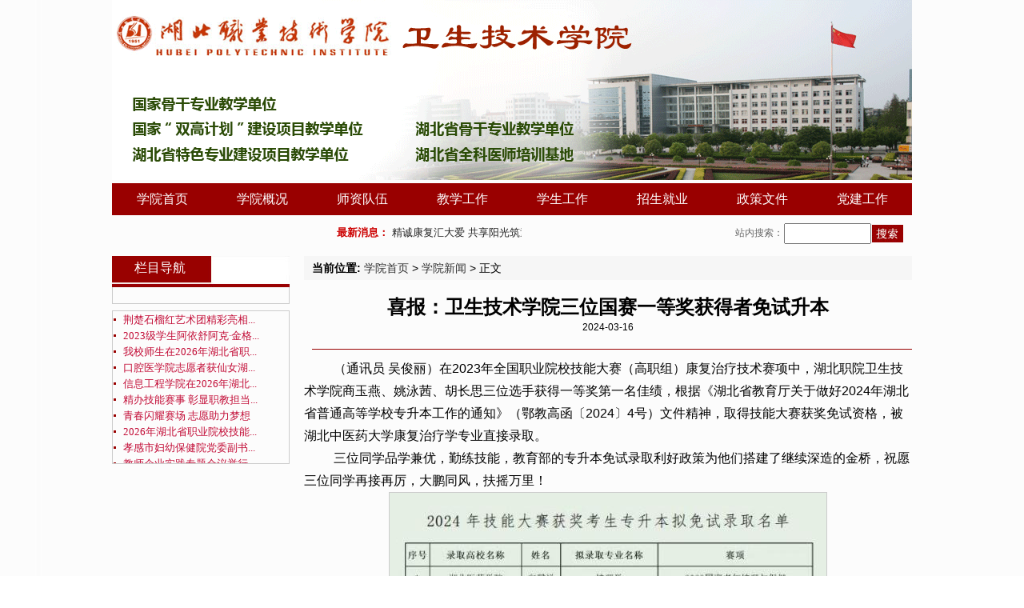

--- FILE ---
content_type: text/html
request_url: https://yxfy.hbvtc.edu.cn/info/1039/2323.htm
body_size: 6417
content:
<!DOCTYPE html PUBLIC "-//W3C//DTD XHTML 1.0 Transitional//EN" "http://www.w3.org/TR/xhtml1/DTD/xhtml1-transitional.dtd">
<html><head><title>喜报：卫生技术学院三位国赛一等奖获得者免试升本-湖北职业技术学院-卫生技术学院</title><META Name="keywords" Content="湖北职业技术学院-卫生技术学院,学院新闻,喜报,卫生,技术学院,技术,学院,三位,国赛,一等奖,一等,等奖,获得者,获得,免试,升本" />
<META Name="description" Content="（通讯员 吴俊丽）在2023年全国职业院校技能大赛（高职组）康复治疗技术赛项中，湖北职院卫生技术学院商玉燕、姚泳茜、胡长思三位选手获得一等奖第一名佳绩，根据《湖北省教育厅关于做好2024年湖北省普通高等学校专升本工作的通知》（鄂教高函〔2024〕4号）文件精神，取得技能大赛获奖免试资格，被湖北中医药大学康复治疗学专业直接录取。三位同学品学兼优，勤练技能，教育部的专升本免试录取利好政策为他们搭建了继续深造的金..." />





<meta content="text/html; charset=UTF-8" http-equiv="Content-Type">
<meta name="description" content="各相关教学单位： 根据《省教育厅关于开展2016年湖北省高等学校普通专升本工作的通知》（鄂教高函［2016］14号）精神，结合我校实际情况，现就我校2016年普通专升本报名工作的有关"><link rel="stylesheet" type="text/css" href="../../dfiles/11238/webgl/templets/dp2014/css/style.css"><link rel="stylesheet" type="text/css" href="../../dfiles/11238/webgl/templets/dp2014/css/sliderplay3.min.css"><script src="../../dfiles/11238/webgl/templets/dp2014/css/jquery.min.js" type="text/javascript"></script><script type="text/javascript" src="../../dfiles/11238/webgl/templets/dp2014/css/jquery-slider2.min.js"></script>

<!--Announced by Visual SiteBuilder 9-->
<link rel="stylesheet" type="text/css" href="../../_sitegray/_sitegray_d.css" />
<script language="javascript" src="../../_sitegray/_sitegray.js"></script>
<!-- CustomerNO:7765626265723230747f4655505a5742000100054656 -->
<link rel="stylesheet" type="text/css" href="../../nr1.vsb.css" />
<script type="text/javascript" src="/system/resource/js/counter.js"></script>
<script type="text/javascript">_jsq_(1039,'/nr1.jsp',2323,1661687492)</script>
</head>
<body style="zoom: 1"><!-- 头部 -->
<center>
<div class="header">
<!-- 网站logo图片地址请在本组件"内容配置-网站logo"处填写 -->
<a href="../../index.htm" title="卫生技术学院"><img src="../../dfiles/11238/webgl/templets/dp2014/images/header_bg.jpg" width="1000" height="225" border="0" alt="卫生技术学院" title="卫生技术学院"></a></div><!-- 头部 End --><!-- 导航 --><!-- 导航 End --><script type="text/javascript" language="javascript">
    function setTime() {
        var currentTime = new Date().toLocaleString();
        document.getElementById("jobroon_time").innerHTML=currentTime;
    }
    setInterval(setTime,1000);
</script>
<table width="1022" align="center" border="0">
<tbody>
<tr>
<td align="center"><table>
    <tr>
        <td>
            <div class="nav_menustyle_1_1">
                <ul>
                    <li><a href="../../index.htm">学院首页<!--[if gte IE 7]><!--></a><!--<![endif]-->  
                    <!--[if lte IE 6]></a><![endif]-->
                    </li>
                    <li><a href="../../xygk.htm">学院概况<!--[if gte IE 7]><!--></a><!--<![endif]-->  
                    <!--[if lte IE 6]><table><tr><td><![endif]-->
                    <ul>
                        <li><a href="../../xygk/xyjj.htm">学院简介<!--[if gte IE 7]><!--></a><!--<![endif]--> 
                        <!--[if lte IE 6]></a><![endif]-->
                        </li>
                        <li><a href="../../xygk/xrld.htm">现任领导<!--[if gte IE 7]><!--></a><!--<![endif]--> 
                        <!--[if lte IE 6]></a><![endif]-->
                        </li>
                        <li><a href="../../xygk/jgsz.htm">机构设置<!--[if gte IE 7]><!--></a><!--<![endif]--> 
                        <!--[if lte IE 6]></a><![endif]-->
                        </li>
                        <li><a href="../../xygk/bgdh.htm">办公电话<!--[if gte IE 7]><!--></a><!--<![endif]--> 
                        <!--[if lte IE 6]></a><![endif]-->
                        </li>
                    </ul>
                    <!--[if lte IE 6]></td></tr></table></a><![endif]-->
                    </li>
                    <li><a href="../../szdw.htm">师资队伍<!--[if gte IE 7]><!--></a><!--<![endif]-->  
                    <!--[if lte IE 6]><table><tr><td><![endif]-->
                    <ul>
                        <li><a href="../../szdw/szgk.htm">师资概况<!--[if gte IE 7]><!--></a><!--<![endif]--> 
                        <!--[if lte IE 6]></a><![endif]-->
                        </li>
                        <li><a href="../../szdw/kzjs.htm">客座教授<!--[if gte IE 7]><!--></a><!--<![endif]--> 
                        <!--[if lte IE 6]></a><![endif]-->
                        </li>
                        <li><a href="../../szdw/ctms.htm">楚天名师<!--[if gte IE 7]><!--></a><!--<![endif]--> 
                        <!--[if lte IE 6]></a><![endif]-->
                        </li>
                        <li><a href="../../szdw/jsfc.htm">教师风采<!--[if gte IE 7]><!--></a><!--<![endif]--> 
                        <!--[if lte IE 6]></a><![endif]-->
                        </li>
                    </ul>
                    <!--[if lte IE 6]></td></tr></table></a><![endif]-->
                    </li>
                    <li><a href="../../jxgz.htm">教学工作<!--[if gte IE 7]><!--></a><!--<![endif]-->  
                    <!--[if lte IE 6]><table><tr><td><![endif]-->
                    <ul>
                        <li><a href="../../jxgz/glzd.htm">管理制度<!--[if gte IE 7]><!--></a><!--<![endif]--> 
                        <!--[if lte IE 6]></a><![endif]-->
                        </li>
                        <li><a href="../../jxgz/zyjs.htm">专业建设<!--[if gte IE 7]><!--></a><!--<![endif]--> 
                        <!--[if lte IE 6]></a><![endif]-->
                        </li>
                        <li><a href="../../jxgz/jxyj.htm">教学研究<!--[if gte IE 7]><!--></a><!--<![endif]--> 
                        <!--[if lte IE 6]></a><![endif]-->
                        </li>
                        <li><a href="../../jxgz/jxdt.htm">教学动态<!--[if gte IE 7]><!--></a><!--<![endif]--> 
                        <!--[if lte IE 6]></a><![endif]-->
                        </li>
                    </ul>
                    <!--[if lte IE 6]></td></tr></table></a><![endif]-->
                    </li>
                    <li><a href="../../xsgz.htm">学生工作<!--[if gte IE 7]><!--></a><!--<![endif]-->  
                    <!--[if lte IE 6]><table><tr><td><![endif]-->
                    <ul>
                        <li><a href="../../xsgz/xgzd.htm">学管制度<!--[if gte IE 7]><!--></a><!--<![endif]--> 
                        <!--[if lte IE 6]></a><![endif]-->
                        </li>
                        <li><a href="../../xsgz/xgdt.htm">学工动态<!--[if gte IE 7]><!--></a><!--<![endif]--> 
                        <!--[if lte IE 6]></a><![endif]-->
                        </li>
                        <li><a href="../../xsgz/yxxs.htm">优秀学生<!--[if gte IE 7]><!--></a><!--<![endif]--> 
                        <!--[if lte IE 6]></a><![endif]-->
                        </li>
                        <li><a href="../../xsgz/xsst.htm">学生社团<!--[if gte IE 7]><!--></a><!--<![endif]--> 
                        <!--[if lte IE 6]></a><![endif]-->
                        </li>
                        <li><a href="../../xsgz/xszz.htm">学生资助<!--[if gte IE 7]><!--></a><!--<![endif]--> 
                        <!--[if lte IE 6]></a><![endif]-->
                        </li>
                        <li><a href="../../xsgz/xlyz.htm">心灵驿站<!--[if gte IE 7]><!--></a><!--<![endif]--> 
                        <!--[if lte IE 6]></a><![endif]-->
                        </li>
                    </ul>
                    <!--[if lte IE 6]></td></tr></table></a><![endif]-->
                    </li>
                    <li><a href="../../zsjy.htm">招生就业<!--[if gte IE 7]><!--></a><!--<![endif]-->  
                    <!--[if lte IE 6]><table><tr><td><![endif]-->
                    <ul>
                        <li><a href="../../zsjy/ptjy.htm">普通教育<!--[if gte IE 7]><!--></a><!--<![endif]--> 
                        <!--[if lte IE 6]></a><![endif]-->
                        </li>
                        <li><a href="../../zsjy/jxjy.htm">继续教育<!--[if gte IE 7]><!--></a><!--<![endif]--> 
                        <!--[if lte IE 6]></a><![endif]-->
                        </li>
                        <li><a href="../../zsjy/shpx.htm">社会培训<!--[if gte IE 7]><!--></a><!--<![endif]--> 
                        <!--[if lte IE 6]></a><![endif]-->
                        </li>
                        <li><a href="../../zsjy/jyzd.htm">就业指导<!--[if gte IE 7]><!--></a><!--<![endif]--> 
                        <!--[if lte IE 6]></a><![endif]-->
                        </li>
                        <li><a href="../../zsjy/jyxx.htm">就业信息<!--[if gte IE 7]><!--></a><!--<![endif]--> 
                        <!--[if lte IE 6]></a><![endif]-->
                        </li>
                    </ul>
                    <!--[if lte IE 6]></td></tr></table></a><![endif]-->
                    </li>
                    <li><a href="../../zcwj.htm">政策文件<!--[if gte IE 7]><!--></a><!--<![endif]-->  
                    <!--[if lte IE 6]></a><![endif]-->
                    </li>
                    <li><a href="../../djgz.htm">党建工作<!--[if gte IE 7]><!--></a><!--<![endif]-->  
                    <!--[if lte IE 6]><table><tr><td><![endif]-->
                    <ul>
                        <li><a href="../../djgz/jczz.htm">基层组织<!--[if gte IE 7]><!--></a><!--<![endif]--> 
                        <!--[if lte IE 6]></a><![endif]-->
                        </li>
                        <li><a href="../../djgz/jcdj.htm">基层党建<!--[if gte IE 7]><!--></a><!--<![endif]--> 
                        <!--[if lte IE 6]></a><![endif]-->
                        </li>
                        <li><a href="../../djgz/dyfc.htm">党员风采<!--[if gte IE 7]><!--></a><!--<![endif]--> 
                        <!--[if lte IE 6]></a><![endif]-->
                        </li>
                    </ul>
                    <!--[if lte IE 6]></td></tr></table></a><![endif]-->
                    </li>
                </ul>
            </div>
        </td>
    </tr>
</table></td></tr></tbody></table></center>
<div class="x_dh w1000">
<table cellspacing="0" cellpadding="0" width="980" border="0" style="margin: 0px 10px">
<tbody>
<tr>
<td height="39" width="475">
<table><tr><td>
            

            <marquee direction="left" width="500" height="20" scrollamount="5" scrolldelay="0" onMouseOver="this.stop()" onMouseOut="this.start()">
                <span class="mtitlestyle189666">最新消息：</span>
                <span class="leaderfont189666">
                
                </span>
                            
                            <a href="2962.htm" target="_blank" style="TEXT-DECORATION: none"><span class="titlestyle189666">
                                精诚康复汇大爱 共享阳光筑童梦——卫生技术学院举办党建联建助残活动</span></a> 
                                <span>
                                    
                                    </span>&nbsp;&nbsp;
                                <span class="timestyle189666">2025-05-22</span>
                                &nbsp;&nbsp;&nbsp;&nbsp;<span class="leaderfont189666">
                
                </span>
                            
                            <a href="2958.htm" target="_blank" style="TEXT-DECORATION: none"><span class="titlestyle189666">
                                卫生技术学院开展2025年上半年“形势与政策”教育教学活动</span></a> 
                                <span>
                                    
                                    </span>&nbsp;&nbsp;
                                <span class="timestyle189666">2025-05-22</span>
                                &nbsp;&nbsp;&nbsp;&nbsp;<span class="leaderfont189666">
                
                </span>
                            
                            <a href="../1038/2956.htm" target="_blank" style="TEXT-DECORATION: none"><span class="titlestyle189666">
                                湖北职业技术学院2025年第13批职业技能等级认定成绩公示</span></a> 
                                <span>
                                    
                                    </span>&nbsp;&nbsp;
                                <span class="timestyle189666">2025-05-21</span>
                                </marquee>
</table></td>
<td align="center"></td>
<td align="right">





<form action="../../ss.jsp?wbtreeid=1039" method="post" name="a189646a" onsubmit="return subsearchdataa189646a()" style="display: inline;">
  <input type="hidden" name="Find" value="find"><input type="hidden" name="entrymode" value="1"><input type="hidden" id="INTEXT2" name="INTEXT2" value=""><input type="hidden" name="news_search_code">
 <table border="0" cellspacing="1" cellpadding="0">
      <tr>
           <td Valign="middle" nowrap="nowrap" height="22">
                 <span style="font-size:9pt;">站内搜索：</span>
                  <input type="hidden" name="condition" value="0">   </td><td>
                <span id="intextspana189646a"></span>
                <iframe id="intextframea189646a" src="about:blank" scrolling="no" frameborder="0" style="position:absolute;top:0px;left:0px;display:none;"></iframe>
                <input size="12" name="INTEXT" style="height:22px">
           </td>
           <td align="absmiddle" nowrap="nowrap" height="1">
                    <input type="image" src="../../dfiles/11238/webgl/templets/dp2014/images/sousuo_bg.jpg" align="absmiddle" valign="bottom" style="cursor: hand">

           </td>
      </tr>
 </table>
</form>
<script>
String.prototype.trim= function()       
{              
    var t = this.replace(/(^\s*)|(\s*$)/g, "");     
    return t.replace(/(^　*)|(　*$)/g, "");     
}  
function subsearchdataa189646a()
{ 
    if(document.a189646a.INTEXT.value.trim()=="")
    {
        alert("请输入查询关键字！");
        return false;
    }
    if(checkDataa189646a(document.a189646a))
    {
       return true;  
    }
    return false;
}       
</script>

    <script language="JavaScript" src="../../_dwr/engine.js"></script>
    <script language="JavaScript" src="../../_dwr/util.js"></script>
    <script language="JavaScript" src="../../_dwr/interface/NewsSearchDWR.js"></script>
    <script language="JavaScript" src="/system/resource/js/vsb_news_search.js"></script>
    <script language="JavaScript" src="/system/resource/js/vsb_news_search_entry.js"></script>  
    <script language="JavaScript" src="/system/resource/js/language.js"></script>
    <script language="JavaScript" src="/system/resource/js/base64.js"></script>
    <script language="JavaScript" src="/system/resource/js/formfunc.js"></script>    
    
    <script>    
    news_searcha189646a = new vsb_news_search();
    news_searcha189646a.isShowCode=false;
    news_searcha189646a.tooltipid = 'tooltipa189646a';
    news_searcha189646a.apptag = 'intextspana189646a';
    news_searcha189646a.frametag = 'intextframea189646a';
    news_search_entrya189646a = new vsb_news_search_entry();
    news_search_entrya189646a.formname = "a189646a";
    news_search_entrya189646a.news_search_obj = news_searcha189646a; 
    news_search_entrya189646a.querytxtsize = 155
    news_search_entrya189646a.yzmts ="您的查询过于频繁，请输入验证码后继续查询";
    news_search_entrya189646a.qdstyle ="";
    news_search_entrya189646a.qdname = "确定";
    news_search_entrya189646a.qxstyle = "";
    news_search_entrya189646a.qxname = "取消";
    news_search_entrya189646a.showstr='请输入查询验证码！';    
    function checkDataa189646a(formname)
    {    
        return news_search_entrya189646a.checkdata(formname)   
    }
    </script>
<script language="javascript" src="/system/resource/js/base64.js"></script> 
</td></tr></tbody></table></div>
<div class="b10"></div><!-- 主体 -->
<div class="wrapper w1000"><!---->
<div class="sidebar">
<div class="s_tit">栏目导航</div>
<div class="s_con">
<ul></ul></div>
<div class="b10"></div><!--图片轮播-->
<div style="overflow: hidden; border-top: #ccc 1px solid; height: 188px; border-right: #ccc 1px solid; width: 218px; border-bottom: #ccc 1px solid; padding-bottom: 1px; padding-top: 1px; padding-left: 1px; border-left: #ccc 1px solid; padding-right: 1px"><a href="../../a/xueyuanxinwen/2016/0701/304.html" target="_blank">
<script language="javascript" src="/system/resource/js/ajax.js"></script> 
<script language="javascript" src="/system/resource/js/rss/rssinfo.js"></script> 
<table cellpadding="1" cellspacing="0">
    
        <tr><td id="form5title" align="left"></td></tr>
        <tr><td id="form5image"></td></tr>
        <tr><td><table cellpadding="0" cellspacing="0" border="0" id="form5message"></table></td></tr>
    
    
</table>

<script language="javascript">
    var form5rss = new rssGetInfo();
    form5rss._initrss("form5","该RSS来源有错误，请选择其它RSS来源","请等待..."," class='titlestyle1064282' ",
    "false","false","true","","10",
    " class='newstitlestyle1064282' "," class='contentstyle1064282' "," class='timestyle1064282' ",
    " class='leaderfont1064282' ","<img src='../../dfiles/11238/webgl/templets/dp2014/images/ioc_01.jpg' align='absmiddle' border=0>","",
    "14","0","true","0","newstitlestyle1064282",
    "年","月","日","时","分","秒",
    "","left","","",
    "","left","","")
    form5rss._getRss("/system/resource/code/proxy.jsp?value="+escape('0A7A63DCA2437507E13782851FEF4D4F')+"&url=" + escape('https://www.hbvtc.edu.cn/system/resource/code/rss/rssfeed.jsp?type=list&treeid=1093&viewid=1059815&mode=10&dbname=vsb&owner=1277218349&ownername=hbvtc&contentid=119449&number=20&httproot='));
</script>

</a>
<a href="../../a/xueyuanxinwen/2016/0627/302.html" target="_blank"><img width="218" height="188" src="../../dfiles/11238/webgl/uploads/allimg/160627/1-16062gja2c7-lp.jpg" alt="护理专业首批“3+2”技术" /></a>
<a href="../../a/xueyuanxinwen/2016/0609/299.html" target="_blank"><img width="218" height="188" src="../../dfiles/11238/webgl/uploads/allimg/160609/1-160609103630492-lp.jpg" alt="护理学院党总支开展“两" /></a>
<a href="../../a/xueyuanxinwen/2016/0609/298.html" target="_blank"><img width="218" height="188" src="../../dfiles/11238/webgl/uploads/allimg/160609/1-160609102300941-lp.jpg" alt="学校就“新加坡护理奖学" /></a>
<a href="../../a/xueyuanxinwen/2016/0602/297.html" target="_blank"><img width="218" height="188" src="../../dfiles/11238/webgl/uploads/allimg/160602/1-160602111shc-lp.jpg" alt="护理学院第八届“我的中" /></a></div><!--图片轮播 End--></div>
<div class="content">
<div class="dq"><STRONG>当前位置:</STRONG> 
                <a href="../../index.htm">学院首页</a>
                >
                <a href="../../xyxw.htm">学院新闻</a>
                >
                正文
</div>
<div>
<script language="javascript" src="/system/resource/js/dynclicks.js"></script><script language="javascript" src="../../_dwr/interface/NewsvoteDWR.js"></script><script language="javascript" src="../../_dwr/engine.js"></script><script language="javascript" src="/system/resource/js/news/newscontent.js"></script><LINK href="/system/resource/js/photoswipe/3.0.5.1/photoswipe.css" type="text/css" rel="stylesheet"><script language="javascript" src="/system/resource/js/photoswipe/3.0.5.1/klass.min.js"></script><link rel="stylesheet" Content-type="text/css" href="/system/resource/style/component/news/content/format501.css"><form name="_newscontent_fromname"><script language="javascript" src="/system/resource/js/jquery/jquery-latest.min.js"></script>
<div>
  <br>
    <p align="center"><span class="c189650_title">喜报：卫生技术学院三位国赛一等奖获得者免试升本</span></p>
    <div align="center"><span class="c189650_date">2024-03-16</div>
   <hr style="width:100%;height:1px;background-color:#990000;border:none" /> 
    <div id="vsb_content_501" class="c189650_content"><div class="v_news_content">
<p class="vsbcontent_start"><span style="font-size: 16px;">（通讯员 吴俊丽）在2023年全国职业院校技能大赛（高职组）康复治疗技术赛项中，湖北职院卫生技术学院商玉燕、姚泳茜、胡长思三位选手获得一等奖第一名佳绩，根据《湖北省教育厅关于做好2024年湖北省普通高等学校专升本工作的通知》（鄂教高函〔2024〕4号）文件精神，取得技能大赛获奖免试资格，被湖北中医药大学康复治疗学专业直接录取。</span></p>
<p><span style="font-size: 16px;">三位同学品学兼优，勤练技能，教育部的专升本免试录取利好政策为他们搭建了继续深造的金桥，祝愿三位同学再接再厉，大鹏同风，扶摇万里！</span></p>
<p class="vsbcontent_img"><img width="546" height="658" src="/__local/3/F5/0F/F9ADDBF634573CFFA9BD44C31CC_01323728_F333.png" vsbhref="vurl" vurl="/_vsl/3F50FF9ADDBF634573CFFA9BD44C31CC/01323728/F333" vheight="658" vwidth="546" orisrc="/__local/B/DC/BC/D3B99D4B166BF814813F07A6285_B675A249_15F986.png" class="img_vsb_content"> </p>
<p class="vsbcontent_end" style="text-align: center;"><span style="font-size: 16px;">（审核：程瑛）</span></p>
</div></div><div id="div_vote_id"></div>
        <p align="center">
        
    </p>
    <p align="right">
        上一条：<a href="2333.htm">“捶捶打打”很专...</a>
        下一条：<a href="https://news.hubeidaily.net/hbrbsharenew/news_detail/5/2364328/0/0?tencentShare=1">【湖北日报客户端...</a>
    </p>
    <p align="right" class="c189650_close">【<a href="javascript:window.opener=null;window.open('','_self');window.close();">关闭</a>】</p>
</div>
</form>
</div></div></div><!-- 主体 End -->
<div class="b10 w1000"></div><!-- 底部 -->
<div class="footer_dh w1000">    <a href="../../index.htm" title="学院首页">学院首页</a>
    |
    <a href="../../xygk.htm" title="学院概况">学院概况</a>
    |
    <a href="../../szdw.htm" title="师资队伍">师资队伍</a>
    |
    <a href="../../jxgz.htm" title="教学工作">教学工作</a>
    |
    <a href="../../xsgz.htm" title="学生工作">学生工作</a>
    |
    <a href="../../zsjy.htm" title="招生就业">招生就业</a>
    |
    <a href="../../zcwj.htm" title="政策文件">政策文件</a>
    |
    <a href="../../djgz.htm" title="党建工作">党建工作</a>
    
</div>
<div class="footer"><!-- 版权内容请在本组件"内容配置-版权"处填写 -->
<p style="text-align: center;">Copyright © 2020，湖北职院卫生技术学院，地址：湖北省孝感市玉泉路17号，邮编：432000&nbsp;</p><p style="text-align: center;">电话：综合办 0712-2823419&nbsp; &nbsp;教学办 <span style="text-align: center; text-wrap: wrap;">0712-</span>2822037&nbsp; &nbsp; 学工办 <span style="text-align: center; text-wrap: wrap;">0712-</span>2825614&nbsp;</p><p style="text-align: center;">(建议1280*800以上分辨率）</p></div><!-- 底部 End --><!--QQ客服--><link rel="stylesheet" type="text/css" href="../../dfiles/11238/webgl/templets/dp2014/css/kefu.css"><script type="text/javascript" src="../../dfiles/11238/webgl/templets/dp2014/css/kefu.js"></script><script language="javascript">
//must window loading,don't use the document loading
$(window).load(function(){
    //悬浮客服
    $("#fixedBox").fix({
        position        : "right",  //悬浮位置 - left或right
        horizontal      : 0,        //水平方向的位置 - 默认为数字
        vertical        : 100,      //垂直方向的位置 - 默认为null
        halfTop         : true,     //是否垂直居中位置
        minStatue       : false,    //是否最小化
        hideCloseBtn    : false,    //是否隐藏关闭按钮
        skin            : "custom_style_02",    //皮肤
        showBtnWidth    : 28,       //show_btn_width
        contentBoxWidth : 154,      //side_content_width
        durationTime    : 1000      //完成时间
    });
    
});
</script><!-- S 客服 --><!-- E 客服 -->

</body></html>


--- FILE ---
content_type: text/css
request_url: https://yxfy.hbvtc.edu.cn/dfiles/11238/webgl/templets/dp2014/css/style.css
body_size: 2500
content:
@charset "utf-8";
/* CSS Document */


/*通用*/
*{font-family:"微软雅黑","宋体",Arial;}
html, body, span, div, p, a, table, tbody, td, h1, h2, h3, h4, h5, h6, img, form, font, strong, b, i, dl, dt, dd, ol, ul, li, dl, dd, dt, iframe, label, blockquote, input, button {padding:0; margin:0;list-style: none;}
body{
	font-size: 14px;
	background-image: url(../images/body_bg1.jpg);
	background-repeat: repeat-y;
	background-position: center center;
}
a{color:#333;text-decoration:none;}
a:hover{
	color: #CD0000 ;
}
img{border:0px;}
.clear{clear:both;}
.b5{height:5px;}
.b10{height:8px;}
.b8{height:8px;}
.b15{height:15px;}
.b20{height:20px;}
.f12{font-size:12px;}
.f13{font-size:13px;}
.f14{font-size:14px;}
.f15{font-size:15px;}
.f16{font-size:16px;}
.e_f12{font-weight:normal; font-size:9px; -webkit-text-size-adjust:100%;}
.fl{float:left;}
.fr{float:right;}
.c_time{font-size: 12px; color: #999;}
.more{ margin-top:12px; margin-right:10px;}
.border_radius_8px{-moz-border-radius:8px; -webkit-border-radius:8px; border-radius:8px;}
.border_radius_5px{-moz-border-radius:5px; -webkit-border-radius:5px; border-radius:5px;}
.alpha{filter:alpha(opacity=50);  /* ie */ -moz-opacity:0.5;  /* moz + ff */ opacity: 0.5;}
.w1000{margin:auto;width:1000px;overflow:hidden;}

/*头部*/
.header{   
	background-image: url(../images/header_bg.jpg);
	background-repeat: no-repeat;
	background-position: center center;
	height: 225px;}

.x_dh{
	height: 39px;
	background-repeat: no-repeat;
	background-position: center center;
	color: #666;}

/*导航*/
.nav{
          background-image: none
          background-repeat: repeat-x;
	background-position: center center;
	height: 40px;
          aling="center";
                  }

/*主体*/
.wrapper{}
.wrapper .sidebar{
	float: left;
	width: 222px;
	overflow: hidden;}
.wrapper .sidebar .s_tit{
	background-image: url(../images/sidebar_tit_bg.jpg);
	height: 34px;
	font-size: 16px;
	color: #FFF;
	padding-top: 5px;
	padding-left: 28px;}
.wrapper .sidebar .s_con{
	border-right-width: 1px;
	border-bottom-width: 1px;
	border-left-width: 1px;
	border-right-style: solid;
	border-bottom-style: solid;
	border-left-style: solid;
	border-right-color: #CCC;
	border-bottom-color: #CCC;
	border-left-color: #CCC;
	padding:10px 0px 10px 0px;}
.wrapper .sidebar .s_con ul li{
	text-align: center;
	line-height: 39px;
	height: 39px;
	margin-bottom: 0px;}
.wrapper .sidebar .s_con ul li a{
	color: #FFF;
	font-size: 15px;
	background-image: url(../images/nav_li_a2.png);
	background-repeat: no-repeat;
	background-position: center center;
	height: 39px;
	width: 168px;
	display: inline-block;
	line-height: 39px;}
.wrapper .sidebar .s_con ul li a:hover{
	background-image: url(../images/nav_li_a.png);
	color: #333;}
.wrapper .sidebar .s_con ul li a.hover{
	color: #333;
	font-size: 15px;
	background-image: url(../images/nav_li_a.png);
	background-repeat: no-repeat;
	background-position: center center;
	height: 39px;
	width: 168px;
	display: inline-block;
	line-height: 39px;}

.wrapper .content{
	float: right;
	width: 760px;
	overflow: hidden;}
.wrapper .content .dq{
	line-height: 30px;
	background-color: #F6F6F6;
	height: 30px;
	padding-left: 10px;}
.wrapper .content h2{
	text-align: center;
	line-height: 40px;
	/* height: 40px; */
	margin-top: 15px;
	}
.wrapper .content .sm{
	line-height: 30px;
	color: #666;
	text-align: center;
	height: 30px;
	border-bottom-width: 1px;
	border-bottom-style: solid;
	border-bottom-color: #CCC;}
.wrapper .content .cont{
	font-size: 13px;
	line-height: 23px;
	color: #333;
	padding: 15px;}

.wrapper .content .list_new{
	margin-top: 15px;
	margin-bottom: 10px;}
.wrapper .content .list_new ul li{
	line-height: 30px;
	background-image: url(../images/ioc_01.jpg);
	background-repeat: no-repeat;
	background-position: 5px center;
	height: 30px;
	border-bottom-width: 1px;
	border-bottom-style: dashed;
	border-bottom-color: #CCC;
	padding-right: 10px;
	padding-left: 25px;}

.wrapper .content .list_pic{margin-top: 15px; margin-bottom: 10px;}
.wrapper .content .list_pic ul li{
	float: left;
	width: 150px;
	padding: 4px;
	border: 1px solid #CCC;
	margin:8px 25px 8px 25px;}
.wrapper .content .list_pic ul li img{ width:150px; height:230px;}
.wrapper .content .list_pic ul li:hover{
	background-color: #800000;
	border: 1px solid #C62364;
}
.wrapper .content .list_pic ul li p{
	text-align: center;
	line-height:30px;
	height:30px;}
.pag{
	line-height: 30px;
	text-align: center;
	height: 30px;}
.pag table{margin:auto;}
.wrapper .content .pag ul.pagul li{
	float:left;
	padding:0px 5px 0px 5px;
	background-image: none;
	border-top-style: none;
	border-right-style: none;
	border-bottom-style: none;
	border-left-style: none;}
.wrapper .content .pag ul.pagul li a{
	display: inline-block;
	border: 1px inset #CCC;
	line-height: 20px;
	height: 20px;
	padding-right: 5px;
	padding-left: 5px;}
.wrapper .content .pag ul.pagul li a:hover{
	border: 1px outset #F0F;}
.kkk{
	height: 205px;
	width: 363px;
	overflow: hidden;}
.kkk .tit{
	background-image: url(../images/tit_01_bg.jpg);
	background-repeat: no-repeat;
	background-position: center center;
	height: 34px;
	font-size: 16px;
	color: #FFF;
	padding-top: 5px;
	padding-left: 28px;}
.kkk .con{
	border: 1px solid #CCC;
	border-top:none;
	padding:5px 10px 10px 10px;
	height:150px;}
.kkk .con ul {}
.kkk .con ul li{
	height:26px!important;
	height:25px;
	line-height:26px!important;
	line-height:25px;
	background-image: url(../images/ioc_01.jpg);
	background-repeat: no-repeat;
	background-position: left center;
	padding-left: 10px;
	vertical-align:bottom;}

.kkk2{
	width:258px; height:205px; overflow:hidden;}
.kkk2 .tit{
	background-image: url(../images/tit_02_bg.jpg);
	background-repeat: no-repeat;
	background-position: center center;
	height: 39px;
	font-size: 15px;
	color: #FFF;
	line-height: 39px;
	text-align: center;}
.kkk2 .con{
	border: 1px solid #CCC;
	border-top: none;
	height: 158px;
	overflow: hidden;
	padding-top: 7px !important;
	padding-top: 5px;
	position: relative;}
.kkk2 .con .cen_link{
	position: absolute;
	left: 0px;
	top: 0px;
	background-color: #FFF;
	height: 136px !important;
	height:143px;
	width: 258px;
	overflow: auto;}
.kkk2 .con ul li{
	height: 42px;
	width: 107px;
	float: left;
	margin:0px 0px 0px 15px !important;
	margin:0px 0px 0px 8px;
	vertical-align:bottom;}
.kkk2 .con ul li.link{
	background-color: #fdecf2;
	font-size: 16px!important;
	font-size: 13px;
	font-weight: bold;
	color: #C32061;
	text-align: center;
	width: 100%;
	padding: 0px;
	line-height: 30px!important;
	line-height:21px;
	height: 30px!important;
	height:21px;
	border-top-width: 1px;
	border-top-style: solid;
	border-top-color: #CCC;
	margin:3px 0px 0px 0px!important;
	margin:0px 0px 0px 0px;
	cursor:pointer;}


/*底部*/
.footer_dh{
	line-height: 30px;
	color: #FFF;
	background-color: #990000;
	text-align: center;
	height: 30px;
}
.footer_dh a{
	color: #FFF;}
.footer_dh a:hover{
	color: #FF0;}
.footer{
	text-align: center;
	line-height: 30px;
	color: #000;
	padding-top: 10px;}



/*导航菜单*/

/*-------- 下拉菜单 --------------*/
.dropMenu {
	position: absolute;
	top: 0;
	z-index: 100;
	width: 108px;
	visibility: hidden;
	/*  	filter: progid:dximagetransform.microsoft.shadow(color=#000, direction=135, strength=4);
*/	margin-top: -1px;
	margin-left: -2px;
	border: 1px solid #C32061;
	background-image: url(../images/nav_xl_bg.png);}

.dropMenu li {}
.dropMenu li a {
	display: block;
	text-align: center;
	color: black;
	color: #FFFFFF;
	font-size: 12px;
	line-height: 30px;
	height: 30px;}
.dropMenu+li a{
border-top:none;}
* html .dropMenu a {
	width: 100%;
	color:#FFF;}
.dropMenu a:hover {
	color: #C32061;
	background-color: #F7C0D7;}

.hdo{
width:100%;
height:auto;
display:block;
overflow:hidden;}

/*图片横向滚动*/
.play_pic{
	border: 1px solid #990000;
}
.hl_main5_content{width:998px; height:155px; border-top:none; margin-left:1px; margin:auto;}
.hl_main5_content1{width:870px;margin-top:20px; overflow:hidden; float:left; margin-left:20px;}
.hl_main5_content1 ul{width:1600px; overflow:hidden;}
.hl_main5_content1 ul li{
	float: left;
	width: 152px;
	display: inline;
	border: 1px solid #CCCCCC;
	margin-right: 20px;
	padding: 1px;}
.hl_main5_content1 ul li img{ width:152px;}
.hl_scrool_leftbtn{width:25px; height:35px; background:url(../images/hl_scroll_left.jpg) no-repeat; float:left; margin-top:60px; margin-left:20px!important; margin-left:10px; cursor:pointer;}
.hl_scrool_rightbtn{width:25px; height:35px; background:url(../images/hl_scroll_right.jpg) no-repeat; float:right;margin-top:60px; margin-right:20px!important; margin-right:10px; cursor:pointer;}


.s{
	line-height: 20px;
	height: 20px;
	border: 1px solid #CCC;
	background-color: #FFF;}


/*首页文字滚动*/
#news_rolling{overflow:hidden; height:150px;}/*这个高度设置配合每次滚动的行数可实现多行滚动*/
#news_rolling li{line-height:26px;height:26px;}


.index_sousuo .inp{
	line-height: 25px;
	height: 25px;
	border: 1px inset #CCC;}

--- FILE ---
content_type: text/css
request_url: https://yxfy.hbvtc.edu.cn/dfiles/11238/webgl/templets/dp2014/css/sliderplay3.min.css
body_size: 357
content:
.sliderPlay{position:relative;}.sliderPlay a{float:left;}.sliderPlay img{border:none;}.sliderPlay-title{position:absolute;z-index:2;bottom:0;width:100%;background:#000;font:12px/22px "Microsoft YaHei",Arial;color:#fff;text-indent:8px;opacity:0.5;filter:alpha(opacity:60);}.sliderPlay-btn{position:absolute;z-index:3;bottom:4px;right:0;text-align:center;}.sliderPlay-btn span{
	margin-right: 5px;
	height: 13px;
	width: 13px;
	display: inline-block;
	text-align: center;
	cursor: pointer;
	line-height: 13px;
	color: #666666;
	background-color: #FAC5D9;}.sliderPlay-btn span.current{
	color: #fff;
	background-color: #C32061;}

--- FILE ---
content_type: text/css
request_url: https://yxfy.hbvtc.edu.cn/nr1.vsb.css
body_size: 1301
content:
/* 以下样式不用修改 开始*/
    /* 默认ul 无需修改 */
    .nav_menustyle_1_1 ul
    {
        list-style-type:none;
        padding:0px; 
        margin:0px;
        position:center;}
    /* 默认li 无需修改 */
    .nav_menustyle_1_1 li
    {
        float:left;
        text-align:center;
        position:relative;}
    /* 2级以上 li 无需修改 */
    .nav_menustyle_1_1 ul li ul li
    {
        float:none;
        z-index:100;}
    /* 3级以上默认ul 无需修改 */
    .nav_menustyle_1_1 ul li ul li ul
    {
        left:100%;
        top:0px;}
    /* IE6下的table样式 无需修改 */
    .nav_menustyle_1_1 table 
    {
        position:absolute; 
        left:0px;
        border-collapse:collapse; 
        border-spacing:0; 
        z-index:100;}   
    .nav_menustyle_1_1 table table
    {
        top:0px;}
    .nav_menustyle_1_1 td 
    {
        padding: 0;}   
    /* 共6级导航子菜单打开关闭控制 无需修改 */
    .nav_menustyle_1_1 li ul,
    .nav_menustyle_1_1 li:hover ul li ul,
    .nav_menustyle_1_1 li:hover ul li:hover ul li ul,
    .nav_menustyle_1_1 li:hover ul li:hover ul li:hover ul li ul,
    .nav_menustyle_1_1 li:hover ul li:hover ul li:hover ul li:hover ul li ul
    {
        display:none;}
    .nav_menustyle_1_1 li a:hover ul li ul,
    .nav_menustyle_1_1 li a:hover ul li a:hover ul li ul,
    .nav_menustyle_1_1 li a:hover ul li a:hover ul li a:hover ul li ul,
    .nav_menustyle_1_1 li a:hover ul li a:hover ul li a:hover ul li a:hover ul li ul
    {
        visibility:hidden;}
    .nav_menustyle_1_1 li a:hover ul,
    .nav_menustyle_1_1 li:hover ul,
    .nav_menustyle_1_1 li:hover ul li:hover ul,
    .nav_menustyle_1_1 li:hover ul li:hover ul li:hover ul,
    .nav_menustyle_1_1 li:hover ul li:hover ul li:hover ul li:hover ul,
    .nav_menustyle_1_1 li:hover ul li:hover ul li:hover ul li:hover ul li:hover ul    
    {
        display:block;
        position:absolute;}
    .nav_menustyle_1_1 li a:hover ul li a:hover ul,
    .nav_menustyle_1_1 li a:hover ul li a:hover ul li a:hover ul,
    .nav_menustyle_1_1 li a:hover ul li a:hover ul li a:hover ul li a:hover ul,
    .nav_menustyle_1_1 li a:hover ul li a:hover ul li a:hover ul li a:hover ul li a:hover ul
    {
        visibility:visible;}
    /* 默认a属性 无需修改 */
    .nav_menustyle_1_1 a
    {
        display:block;
        text-decoration:none;
        white-space:nowrap;}
/* 以上样式不用修改 结束*/
/* 默认链接样式 可以修改默认的 字体、颜色、宽度、高度、背景色、边框等*/
.nav_menustyle_1_1 a
{
    width:125px;         /*菜单宽度*/
    height:40px;        /*菜单高度*/
    line-height:40px;   /*字体高度, 可设为菜单高度*/
    font-size:16px;     /*字体大小*/
    color:#FFFFFF;         /*字体颜色*/
    background:#990000; /*背景色*/
    border:0px solid #FFF;  /*边框颜色*/
    border-width:0px 0x 0px 0px;}
/* 默认hover链接样式 可以设置默认的鼠标移上样式 */
.nav_menustyle_1_1 a:hover
{
    color:#FFFFFF; /*鼠标移上颜色*/
    background:#fd803b;}
/* IE6兼容性代码，在IE6下起效， 必须根据菜单高宽进行设定 */
.nav_menustyle_1_1 table 
{
    top:26px;}   
.nav_menustyle_1_1 table table
{
    left:91px;}   
/* 2级以上链接样式 可以修改2级以上菜单的 字体、颜色、宽度、高度、背景色、边框等*/
.nav_menustyle_1_1 ul li ul li a
{ font-size:14px;     /*字体大小*/
    height:30px;        /*菜单高度*/
    line-height:30px;}
/* 2级以上hover链接样式 可以修改2级以上菜单的鼠标移上样式*/
.nav_menustyle_1_1 ul li ul li a:hover
{}
/* 3级以上链接样式 可以修改3级以上菜单的 字体、颜色、宽度、高度、背景色、边框等*/
.nav_menustyle_1_1 ul li ul li ul li a
{}
/* 3级以上hover链接样式 可以修改3级以上菜单的鼠标移上样式*/
.nav_menustyle_1_1 ul li ul li ul li a:hover
{}

.timestyle189666{ font-size: 10pt ;}
.mtitlestyle189666{ color: #cc0000; font-size: 10pt; font-weight: bold;}
.leaderfont189666{ font-size: 10pt;}
.titlestyle189666{ color: #222222; font-size: 10pt; text-decoration: none;}

.timestyle1064282{ font-size: 9pt; font-family: 宋体 ;}
.leaderfont1064282{ font-size: 9pt; line-height: 160%; font-family: 宋体 ;}
.titlestyle1064282{ color: #b8072b;}
.morestyle1064282{ font-size: 9pt; color: #222222; font-family: 宋体 ;}
.newstitlestyle1064282{ font-family: 宋体; font-size: 10pt; color: #c20c36; line-height: 150%; vertical-align: 1px;}
.contentstyle1064282{ font-family: 宋体; color: #222222; font-size: 9pt;}

.tpcontent {
font-size: 11pt;
color: #2b2b2b;
font-family: 宋体;}
.cytpstyle {
font-size: 9pt; 
color: #2b2b2b; 
font-family: 宋体;}
.c189650_title {
font-weight: bold;
font-size: 18pt;
line-height: 150%;}

.c189650_date {
font-size: 9pt;}
.c189650_author {
font-size: 9pt;}
.c189650_click {
font-size: 9pt;
color: #222222;
line-height:100%;}
.c189650_content {
font-size: 9pt;
line-height: 150%;}
.c189650_close {
font-size: 9pt;}


--- FILE ---
content_type: text/css
request_url: https://yxfy.hbvtc.edu.cn/dfiles/11238/webgl/templets/dp2014/css/kefu.css
body_size: 1315
content:
.fixed_box { width:154px; position:absolute; z-index:9999; top:220px; overflow:hidden;}

hr{border:5px solid #e2e2e2; border-width: 0 0 5px 0; margin: 20px 10px 10px 10px;}


.content_box { width:154px; /*background:#fff;*/ position:absolute; z-index:2; top:0; right:0;}
.content_title, .content_bottom, .close_btn a, .show_btn { background:url(../images/service/sidebar_bg.gif) no-repeat;}
.content_title { height:46px; background-position:-1165px 0;}
.content_title span { display:none;}
.content_list { font-family:Arial, Helvetica, sans-serif; padding:5px 5px; font-size:18px; background:url(../images/service/gray_line.gif) repeat-y center; text-align:center;}
.content_bottom { height:8px; overflow:hidden; background-position:-1165px -50px;}

.close_btn { position:absolute; right:10px; top:15px;}
.close_btn, .close_btn a { display:block; width:18px; height:20px; overflow:hidden; cursor:pointer; background-position:-44px -90px;}
.close_btn a:hover { background-position:-67px -90px;}
.close_btn a span { display:none;}

.show_btn { display:none; width:28px; height:112px; background-position:-231px 0 ;position:absolute; top:0; z-index:1; cursor:pointer;}
.show_btn span { display:none;}

.content_list .qqserver p { text-align:center; padding:6px 0; margin:0; vertical-align:middle;}
.content_list .qqserver p span { margin-right:5px;}
.content_list .qqserver p img {display: inline; margin-top:-5px; vertical-align:middle;}
.content_list .phoneserver  { font-size:14px; text-align:center;}
.content_list .phoneserver h5 { font-family:"Microsoft Yahei"; font-weight:bold; color:#666; font-size:15px;}
.content_list .phoneserver p { padding:2px 0; _height:16px; margin:0;color: #666666;}
.content_list .msgserver { text-align:center; margin-bottom:5px;}
.content_list .msgserver a { background:url(../images/service/sidebar_bg.gif) no-repeat -119px -116px; padding-left:20px;}
.content_list hr { border-bottom:1px solid #E6E6E6; height:1px; margin:10px 0; clear:both;}


/* gray skin as the default skin */
.skin_gray .content_title { background-position:-1165px 0;}
.skin_gray .content_list { background:url(../images/service/gray_line.gif) repeat-y center;}
.skin_gray .content_bottom { background-position:-1165px -50px;}
.skin_gray .close_btn  a{background-position:-44px -90px;}
.skin_gray .close_btn a:hover {background-position:-67px -90px;}
.skin_gray .show_btn {background-position:-231px 0;}
.skin_gray .msgserver a { color:#6c6c6c;}
.skin_gray hr { border-bottom:1px solid #e4e4e4;}

/* blue skin  */
.skin_blue .content_title {background-position:-365px 0;}
.skin_blue .content_list { background:url(../images/service/blue_line.gif) repeat-y center;}
.skin_blue .content_bottom {background-position:-365px -50px;}
.skin_blue .close_btn a {background-position:-44px 0;}
.skin_blue .close_btn a:hover {background-position:-66px 0;}
.skin_blue .show_btn {background-position:-119px 0;}
.skin_blue .msgserver a { color:#06C;}
.skin_blue hr{ border-bottom::1px solid #dbe4e9;}

/* yellow skin  */
.skin_yellow .content_title {background-position:-565px 0;}
.skin_yellow .content_list { background:url(../images/service/yellow_line.gif) repeat-y center;}
.skin_yellow .content_bottom {background-position:-565px -50px;}
.skin_yellow .close_btn a {background-position:-44px -23px;}
.skin_yellow .close_btn a:hover {background-position:-66px -23px;}
.skin_yellow .show_btn {background-position:-147px 0;}
.skin_yellow .msgserver a { color:#f78b00;}
.skin_yellow hr{border-bottom::1px solid #f7f5df;}

/* green skin  */
.skin_green .content_title {background-position:-965px 0;}
.skin_green .content_list { background:url(../images/service/orange_line.gif) repeat-y center;}
.skin_green .content_bottom {background-position:-965px -50px;}
.skin_green .close_btn a {background-position:-44px -67px;}
.skin_green .close_btn a:hover {background-position:-66px -67px;}
.skin_green .show_btn {background-position:-203px 0;}
.skin_green .msgserver a { color:#d25b04;}
.skin_green hr{border-bottom::1px solid #feefde;}

/* orange skin  */
.skin_orange .content_title {background-position:-765px 0;}
.skin_orange .content_list { background:url(../images/service/green_line.gif) repeat-y center;}
.skin_orange .content_bottom {background-position:-765px -50px;} 
.skin_orange .close_btn a {background-position:-44px -46px;}
.skin_orange .close_btn a:hover  {background-position:-66px -46px;}
.skin_orange .show_btn {background-position:-175px 0;}
.skin_orange .msgserver a { color:#769a0f;}
.skin_orange hr{border-bottom::1px solid #edf2e5;}

/* white skin  */
.skin_white .content_title {background-position:-1365px 0;}
.skin_white .content_list { background:url(../images/service/white_line.gif) repeat-y center;}
.skin_white .content_bottom {background-position:-1365px -50px;}
.skin_white .close_btn a {background-position:-67px -90px;}
.skin_white .close_btn a:hover {background-position:-45px -90px;}
.skin_white .show_btn {background-position:-259px 0;}
.skin_white .msgserver a { color:#6c6c6c;}
.skin_white hr{border-bottom::1px solid #e4e4e4;}


.custom_style_02 .content_box { width:130px; _width:129px; background:none;}
.custom_style_02 .content_title { height:45px; background:url(../images/service/custom_style_02.gif) no-repeat 0 -100px;}
.custom_style_02 .content_list { background:url(../images/service/custom_style_02.gif) repeat-y -266px 0; padding:5px 8px;}
.custom_style_02 .content_list .qqserver p span { display:none;}
.custom_style_02 .content_bottom { height:15px; background:url(../images/service/custom_style_02.gif) no-repeat 0 -147px;}
.custom_style_02 .close_btn { right:6px; top:5px;}
.custom_style_02 .close_btn, .custom_style_02 .close_btn a { width:18px; height:18; background:url(../images/service/custom_style_02.gif) no-repeat -122px -52px;}
.custom_style_02 .close_btn a:hover { background-position:-122px -52px;}
.custom_style_02 .show_btn { width:23px; height:80px; background:url(../images/service/custom_style_02.gif) no-repeat 0 0;}

--- FILE ---
content_type: application/javascript
request_url: https://yxfy.hbvtc.edu.cn/dfiles/11238/webgl/templets/dp2014/css/jquery-slider2.min.js
body_size: 1498
content:

;(function(window,$){$.fn.sliderPlay=function(options){options=$.extend({speed:700,timeout:3000,moveType:'opacity',direction:'left',mouseEvent:'click',isShowTitle:true,isShowBtn:true},options);var oSliderPlayBox=this;var aSliderPlayImg=oSliderPlayBox.find('img');var aSliderPlayItem=oSliderPlayBox.children();var size=aSliderPlayImg.length;var iSpeed=options.speed;var iTimeout=options.timeout;var sMoveType=options.moveType;var sDirection=options.direction;var sMouseEvent=options.mouseEvent;var bIsShowTitle=options.isShowTitle;var bIsShowBtn=options.isShowBtn;var iImgWidth=aSliderPlayImg.width();var iImgHeight=aSliderPlayImg.height();var iCurIndex=0;var iPrevIndex=0;var iBtnIndex=0;var oAutoTimer=null;var oTimer=null;var flag=false;var autoPlay=function(){};var move=function(){};if(sMouseEvent!='mouseover'&&sMouseEvent!='click'){sMouseEvent='click'};if(sDirection!='left'&&sDirection!='top'){sMouseEvent='left'};if(sMoveType!='randomMove'&&sMoveType!='moveTo'&&sMoveType!='opacity'){sMoveType='moveTo'}!function setDefaultStyle(){oSliderPlayBox.addClass('sliderPlay');oSliderPlayBox.css({width:iImgWidth,height:iImgHeight,visibility:'visible'})}();if(bIsShowBtn==true){var sBtnHtml='<div class="sliderPlay-btn"><span class="current">1</span>';for(var i=2;i<=size;i++){sBtnHtml+='<span>'+i+'</span>'};sBtnHtml+='</div>';this.append(sBtnHtml);var aSliderPlayBtn=this.find('.sliderPlay-btn').find('span')};if(bIsShowTitle){this.append('<div class="sliderPlay-title">'+aSliderPlayImg.attr('alt')+'</div>');var oSliderPlayTitle=this.find('.sliderPlay-title')};switch(sMoveType){case'moveTo':setMoveTo();break;case'opacity':setOptity();break;case'randomMove':setRandomMove();break};function addEvent(move,autoPlay){if(bIsShowBtn){if(sMouseEvent=='click'){aSliderPlayBtn.on('click',function(e){e.preventDefault();oAutoTimer&&clearInterval(oAutoTimer);iBtnIndex=iCurIndex=$(this).index();move()})}else{aSliderPlayBtn.mouseenter(function(){oAutoTimer&&clearInterval(oAutoTimer);iBtnIndex=iCurIndex=$(this).index();oTimer=setTimeout(move,200)}).mouseleave(function(){clearTimeout(oTimer)})}};oSliderPlayBox.hover(function(){oAutoTimer&&clearInterval(oAutoTimer)},function(){oAutoTimer=setInterval(autoPlay,iTimeout)})};function setAttr(index){oSliderPlayTitle&&oSliderPlayTitle.html(aSliderPlayImg.eq(index).attr('alt'));aSliderPlayBtn&&aSliderPlayBtn.removeClass('current').eq(index).addClass('current')};function setMoveTo(){var style='';if(sDirection=='left'){style='width:'+(size+1)*iImgWidth+'px'}else{style='height:'+(size+1)*iImgHeight+'px'};oSliderPlayBox.css('overflow','hidden');aSliderPlayItem.wrapAll('<div class="sliderPlayMain" style="position:absolute;left:0;top:0;'+style+'"></div>');aSliderPlayImg.css('float','left');var oSliderPlayMain=oSliderPlayBox.find('.sliderPlayMain');var data={};move=function(){if(sDirection=='left'){data['left']=-iImgWidth*iCurIndex}else{data['top']=-iImgHeight*iCurIndex};oSliderPlayMain.animate(data,iSpeed,function(){if(flag){if(sDirection=='left'){oSliderPlayMain.css('left',0)}else{oSliderPlayMain.css('top',0)};iCurIndex=0;oSliderPlayMain.children().last().remove();flag=false}});setAttr(iBtnIndex)};autoPlay=function(){iBtnIndex=++iCurIndex;if(iCurIndex==size){aSliderPlayItem.eq(0).clone().appendTo(oSliderPlayMain);flag=true;iBtnIndex=0};move()};addEvent(move,autoPlay);oAutoTimer=setInterval(autoPlay,iTimeout)};function setOptity(){aSliderPlayImg.css({position:'absolute',left:0,top:0,display:'none'}).first().show();move=function(){setAttr(iCurIndex);aSliderPlayImg.stop().fadeOut(iSpeed).eq(iCurIndex).fadeIn(iSpeed);iPrevIndex=iCurIndex};autoPlay=function(){iCurIndex++;if(iCurIndex==size){iCurIndex=0};move()};addEvent(move,autoPlay);oAutoTimer=setInterval(autoPlay,iTimeout)};function setRandomMove(){oSliderPlayBox.css('overflow','hidden');aSliderPlayImg.css({position:'absolute',left:0,top:0,zIndex:0}).first().css({zIndex:1});var dir=[0,1,2,3];move=function(){var oPrev=aSliderPlayImg.eq(iPrevIndex);var o=aSliderPlayImg.eq(iCurIndex);var data={opacity:0};if(dir.length==0){dir=[0,1,2,3]};if(dir.length==4){dir.sort(function(){return Math.random()>0.5?1:-1})};switch(dir.shift()){case 0:data['top']=-iImgHeight;break;case 1:data['left']=iImgWidth;break;case 2:data['top']=iImgHeight;break;default:data['left']=-iImgWidth};setAttr(iCurIndex);oPrev.css('zIndex',2).animate(data,iSpeed,function(){oPrev.css({zIndex:0,opacity:1,top:0,left:0})});o.css('zIndex',1);iPrevIndex=iCurIndex};autoPlay=function(){iCurIndex++;if(iCurIndex==size){iCurIndex=0};move()};addEvent(move,autoPlay);oAutoTimer=setInterval(autoPlay,iTimeout)};return oSliderPlayBox}})(window,jQuery);

--- FILE ---
content_type: application/javascript
request_url: https://yxfy.hbvtc.edu.cn/system/resource/js/rss/rssinfo.js
body_size: 2876
content:
   
function rssGetInfo()
{
    var _this = this;
    var formname = "";
    var choiceotherinfo = "";
    var waitinfo = "";
    
    var _xmlhttp = createXMLHttpRequest();

    var _titlestyle = "";
    var titleshow = "";
    var imageshow = "";
    var newsshow = "";
    var linkmode = "";
    
    var _number = "";

    var _newstitlestyle = "";
    var _contentstyle = "";
    var _timestyle = "";
    var _leaderfont = "";
    var _leader = "";
    var _endimage = "";
    var _titlelen = "";
    var _endimagenumber = "";
    var _categoryshow = "";
    var timeshow = "";
    
    var _timeformat = "";
    var _newsclassname = "";
    var _dateyear = "";
    var _datemonth = "";
    var _dateday = "";
    var _datehour = "";
    var _datecent = "";
    var _datesecond = "";
    var _isshowvideo = "";
    var _showvideoalign = "";
    var _videostyle = "";
    var _video = "";
    var _isshowimg = "";
    var _showimgalign = "";
    var _imagestyle = "";
    var _img = "";
    _this._initrss = function(_formname,_choiceotherinfo,_waitinfo,titlestyle,_titleshow,_imageshow,_newsshow,_linkmode,number_n,newstitlestyle,contentstyle,timestyle,leaderfont,leader,endimage,titlelen,endimagenumber,categoryshow,timeformat,newsclassname,dateyear,datemonth,dateday,datehour,datecent,datesecond,isshowvideo,showvideoalign,videostyle,video,isshowimg,showimgalign,imagestyle,img)
    {
        formname = _formname;
        choiceotherinfo = _choiceotherinfo;
        waitinfo = _waitinfo;
    
        _titlestyle = titlestyle;
        titleshow = _titleshow;
        imageshow = _imageshow;
        newsshow = _newsshow;
        linkmode = _linkmode;
        
        _number = number_n;
    
        _newstitlestyle = newstitlestyle;
        _contentstyle = contentstyle;
        _timestyle = timestyle;
        _leaderfont = leaderfont;
        _leader = leader;
        _endimage = endimage;
        _titlelen = titlelen;
        _endimagenumber = endimagenumber;
        _categoryshow = categoryshow;
        _timeformat = timeformat;
        _newsclassname = newsclassname;
        _dateyear = dateyear;
        _datemonth = datemonth;
        _dateday = dateday;
        _datehour = datehour;
        _datecent = datecent;
        _datesecond = datesecond;
        _isshowvideo = isshowvideo;
        _showvideoalign = showvideoalign;
        _videostyle = videostyle;
        _video = video;
        _isshowimg = isshowimg;
        _showimgalign = showimgalign;
        _imagestyle = imagestyle;
        _img = img;
        
    }
    _this._onget = function()  
    {
        if(_xmlhttp.readyState == 4)
        {
            if(_xmlhttp.status == 200)
            {
                try
                {
                    _this._feedlist();
                }
                catch(e)
                {
                    document.getElementById(formname+'title').innerHTML=choiceotherinfo;
                }
            }
            else
            {
                document.getElementById(formname+'title').innerHTML=choiceotherinfo;
            }
        }
    }
        
    _this._getRss = function(url)
    {
        document.getElementById(formname+'title').innerHTML=waitinfo;
        document.getElementById(formname+'image').innerHTML="";
        var tb = document.getElementById(formname+'message');
        for(var i = tb.rows.length - 1; i >=0 ; i--)
        {
            tb.rows[i].removeNode(true);
        }
        startRequest(url, _this._onget,_xmlhttp);
    }
    
    _this._feedlist = function()
    {
        var  _xmldoc  =  _xmlhttp.responseXML;
		var testobj  = getXmlChild(_xmldoc, "channel");
        if(testobj==null)
        {
            _xmldoc = loadXML(_xmlhttp.responseText);    
        }
        //channel
        var _xmlchannel = getXmlChild(_xmldoc, "channel");
        var _xmlctitle = getXmlData(_xmlchannel, "title");
        var _xmlcdescription = getXmlData(_xmlchannel, "description", "");

        var _xmlclink = getXmlData(_xmlchannel, "link");
        if(titleshow == "true")
            document.getElementById(formname+'title').innerHTML  =  "<a href=\"" + escapeForValue(_xmlclink) + "\" "+formname+"title=\"" + escapeForValue(_xmlcdescription) + "\"  "+linkmode+" "+_titlestyle+">" + _xmlctitle + "</a>";
        else
            document.getElementById(formname+'title').innerHTML = "";
    
        //img 文章频道的图标
        var _xmlimage = getXmlChild(_xmlchannel, "image");
        
        if(imageshow == "true")
        {
            if(_xmlimage != null)
            {
                var _imgtitle = getXmlData(_xmlimage, "title");
                var _imglink = getXmlData(_xmlimage, "link");
                var _imgurl = getXmlData(_xmlimage, "url");
                document.getElementById(formname+'image').innerHTML  =  "<a href=\"" + escapeForValue(_imglink) + "\" "+linkmode+"><img border=0 src=\"" + escapeForValue(_imgurl) + "\" "+formname+"title=\"" + escapeForValue(_imgtitle) + "\"></a>";
            }
        }
        else
            document.getElementById(formname+'image').innerHTML = "";
    
        var _items = _xmldoc.getElementsByTagName("item");
        var _newsshow = "";
        
        if(newsshow == "true")
            _newsshow = null;
                     
        if(_number>_items.length ||_number=="") 
        {
            _number=_items.length;
        }
                      
        for(i=0;i<_number;i++)
        {//显示文章内容
            var _itemtitle = getXmlData(_items[i], "title");
            var _itemlink = getXmlData(_items[i], "link");
            var _itemdescription = getXmlData(_items[i], "description", "");
            var _itemcategory = getXmlData(_items[i], "category", null);
            var itempubDate = getXmlData(_items[i], "pubDate", "");
            var ishaveimg = getXmlData(_items[i], "ishaveimg", "");
            var ishavevideo = getXmlData(_items[i], "ishavevideo", "");
            //控制文章标题的长度
            var _itemtitletemp=_itemtitle;
            _itemtitle = _this._fixtitlelen(_itemtitle, _titlelen * 2);
            var _itempubYear = "";
            var _itempubMonth = "";
            var _itempubDate = "";
            var _itempubHours = "";
            var _itempubMinutes = "";
            var _itempubSeconds = "";
            //获取日期
            try
            {
                itempubDate=itempubDate.replace("-","//");   
                var _itemDates = new Date(itempubDate);
                if(!isNaN(_itemDates))
                {
                    var _itemYear = _itemDates.getYear();
                    _itemYear = (_itemYear<1900?(1900+_itemYear):_itemYear); 
                    var _itemMonth = _itemDates.getMonth()+1;
                    var _itemDate = _itemDates.getDate();
                    var _itemHours = _itemDates.getHours();
                    var _itemMinutes = _itemDates.getMinutes();
                    var _itemSeconds = _itemDates.getSeconds();
                    if(!isNaN(_itemYear))
                        _itempubYear = _itemYear.toLocaleString().substring(0,1) + _itemYear.toLocaleString().substring(2,5);
                    if(!isNaN(_itemMonth))
                    {
                        var index = _itemMonth.toLocaleString().indexOf(".")
                        if(index == -1)
                            index = _itemMonth.length;
                        _itempubMonth = _itemMonth.toLocaleString().substring(0,index);
                    }
                    if(!isNaN(_itemDate))
                    {
                        var index = _itemDate.toLocaleString().indexOf(".")
                        if(index == -1)
                            index = _itemDate.length;
                        _itempubDate = _itemDate.toLocaleString().substring(0,index);
                    }
                    if(!isNaN(_itemHours))
                    {
                        var index = _itemHours.toLocaleString().indexOf(".")
                        if(index == -1)
                            index = _itemHours.length;
                        _itempubHours = _itemHours.toLocaleString().substring(0,index);
                    }
                    if(!isNaN(_itemMinutes))
                    {
                        var index = _itemMinutes.toLocaleString().indexOf(".")
                        if(index == -1)
                            index = _itemMinutes.length;
                        _itempubMinutes = _itemMinutes.toLocaleString().substring(0,index);
                    }
                    if(!isNaN(_itemSeconds))
                    {
                        var index = _itemSeconds.toLocaleString().indexOf(".")
                        if(index == -1)
                            index = _itemSeconds.length;
                        _itempubSeconds = _itemSeconds.toLocaleString().substring(0,index);
                        if(_itempubSeconds == "")
                            _itempubSeconds = 0;
                    }
                }
            }
            catch(e)
            {
            }
            var _itempubDates = "";
            var _timeshow = "";
            if(!isNaN(_itemDates))
            {
                if(_timeformat == 0)
                    _timeshow==null;
                if(_timeformat == 1)
                    _itempubDates = _itempubYear + _dateyear + _itempubMonth + _datemonth + _itempubDate + _dateday + _itempubHours + _datehour + _itempubMinutes + _datecent + _itempubSeconds + _datesecond;
                if(_timeformat == 2)
                    _itempubDates = _itempubYear + _dateyear + _itempubMonth + _datemonth + _itempubDate + _dateday + _itempubHours + _datehour + _itempubMinutes + _datecent;
                if(_timeformat == 3)
                    _itempubDates = _itempubYear + _dateyear + _itempubMonth + _datemonth + _itempubDate + _dateday + _itempubHours + ":" + _itempubMinutes ;
                if(_timeformat == 4)
                    _itempubDates = _itempubMonth + _datemonth + _itempubDate + _dateday + _itempubHours + ":" + _itempubMinutes ;
                if(_timeformat == 5)
                    _itempubDates = _itempubYear + _dateyear + _itempubMonth + _datemonth + _itempubDate + _dateday;
                if(_timeformat == 6)
                    _itempubDates = _itempubMonth + _datemonth + _itempubDate + _dateday;
                if(_timeformat == 7)
                    _itempubDates = _itempubYear + "-" + _itempubMonth + "-" + _itempubDate + " " + _itempubHours + ":" + _itempubMinutes + ":" + _itempubSeconds;
                if(_timeformat ==8)
                    _itempubDates = _itempubYear + "-" + _itempubMonth + "-" + _itempubDate + " " + _itempubHours + ":" + _itempubMinutes;
                if(_timeformat == 9)
                    _itempubDates = _itempubYear + "/" + _itempubMonth + "/" + _itempubDate;
                if(_timeformat == 10)
                    _itempubDates = _itempubMonth + "/" + _itempubDate + " " + _itempubHours + ":" + _itempubMinutes;
                if(_timeformat == 11)
                    _itempubDates = _itempubMonth + "/" + _itempubDate;
            }
            else
            {
                if(_timeformat == 0)
                    _timeshow==null;
                else
                    _itempubDates = itempubDate;
            }
            if(i >= _endimagenumber)
            {
                _endimage = null;
            }
            if(_categoryshow == "true")
            {
                _itemcategory=null;
            }
    
            var tr = document.getElementById(formname+'message').insertRow(-1);
            var td = tr.insertCell(-1);
            if(_leader != "")
            {
                td.innerHTML = "<span" + _leaderfont + " >" +_leader+ "</span>";
                td = tr.insertCell(-1);
                td.innerHTML = "&nbsp;"
                td.className = _newsclassname;
                td.style.visibility="hidden";
                td = tr.insertCell(-1);
            }
            var videostr = "";
            if(_isshowvideo == "true" && ishavevideo == "1")
            {
                videostr = "<span "+_videostyle+">"+_video+"</span>"
            }
            var imgstr = "";
            if(_isshowimg == "true" && ishaveimg == "1")
            {
                imgstr = "<span "+_imagestyle+">"+_img+"</span>"
            }
            td.style.cssText="font-size:9pt";
            td.innerHTML = ((_itemcategory==null)?"":("<span>[" + _itemcategory + "]</span>")) 
            + "<span title=\""+ _itemtitletemp +"\">"+(_showimgalign=='left'?(imgstr+"&nbsp;"):"")+(_showvideoalign=='left'?(videostr+"&nbsp;"):"")+"<a href=\"" + escapeForValue(_itemlink) +"\"  "+linkmode+_newstitlestyle+">" 
            + _itemtitle + "</a>"+(_showimgalign=='right'?("&nbsp;"+imgstr):"")+(_showvideoalign=='right'?("&nbsp;"+videostr):"")+"</span>&nbsp;&nbsp;" + ((_timeshow==null)?"":("<span "+_timestyle+">" + _itempubDates +"</span>"))
            + ((_endimage==null)?"":("&nbsp;<span>" + _endimage + "</span>"));
            if(_newsshow != null)
            {
                tr = document.getElementById(formname+'message').insertRow(-1);
                if(_leader != "")
                {
                    td = tr.insertCell(-1);
                    td = tr.insertCell(-1);
                }
                td = tr.insertCell(-1);
                td.innerHTML = "<BLOCKQUOTE "+_contentstyle+">" + _itemdescription +"</BLOCKQUOTE>";
            }
        }  
    }
    
    _this._fixtitlelen = function(str, len)
    {
        if(str.length * 2 <= len || str.length == 0 || len <= 0)
            return str;
        if(len <= 3)
            return "...";
        
        var count = 0, sublen = -1, i;
        for(i = 0; i < str.length && count < len; i++)
        {
            var size = str.charCodeAt(i) > 255 ? 2 : 1;
            count += size;
    
            if (count > len - 3 && sublen == -1)
            {
                sublen = i;
            }
        }
    
        if(i < str.length || count > len)
        {
            str = str.substr(0, sublen) + "...";
        }
        return str;
    }
}

--- FILE ---
content_type: application/javascript
request_url: https://yxfy.hbvtc.edu.cn/dfiles/11238/webgl/templets/dp2014/css/kefu.js
body_size: 1146
content:


;(function($){
    $.fn.fix = function(options){
        var defaults = {
            position 		: "left",	//悬浮位置 - left或right
			horizontal  	: 0,		//水平方向的位置 - 默认为数字
			vertical    	: null,		//垂直方向的位置 - 默认为null
			halfTop     	: false,	//是否垂直居中位置
			minStatue 		: false,	//是否最小化
			hideCloseBtn 	: false,	//是否隐藏关闭按钮
			skin 			: "gray",	//风格皮肤
			showBtnWidth 	: 28,       //show_btn_width
			contentBoxWidth : 154, 		//side_content_width
			durationTime 	: 1000		//完成时间
        }
        var options = $.extend(defaults, options);		

        this.each(function(){			
            //获取对象
			var thisBox = $(this),
				closeBtn = thisBox.find(".close_btn"),
				show_btn = thisBox.find(".show_btn"),
				contentBox = thisBox.find(".content_box"),
				sideList = thisBox.find(".side_list")
				;	
			
			//设置内容的高度
			thisBox.height( contentBox.height() );
			
			//最小化
			if(options.minStatue){
				show_btn.show();
				if(options.position=="left"){
					contentBox.css({ left: -options.contentBoxWidth });
				}else if(options.position=="right"){
					contentBox.css({ right: -options.contentBoxWidth });
				}
				thisBox.css({ width: options.showBtnWidth });
			}
			//皮肤控制
			if(options.skin) thisBox.addClass("skin_" + options.skin);
			//隐藏关闭按钮
			if(options.hideCloseBtn) closeBtn.css("display", "none");
			
			//定位			
			var boxTop = null,
				defaultTop = thisBox.offset().top,	//对象的默认top
				halfTop = ($(window).height() - thisBox.height())/2  //垂直居中时候的top
				;
			if(options.vertical == null){
				boxTop = defaultTop;
			}else {
				boxTop = options.vertical;
			}
			if( options.halfTop ) {	boxTop = halfTop; }
			
			thisBox.css(options.position, options.horizontal);
			thisBox.css("top", boxTop);
						
						
			//核心scroll事件			
			$(window).bind("scroll",function(){
				var offsetTop = boxTop + $(window).scrollTop() + "px";
	            thisBox.animate({
	                top: offsetTop
	            },{
	            	duration: options.durationTime,	
	                queue: false    //此动画将不进入动画队列
	            });
			});
			
			//关闭
			closeBtn.bind("click",function(){
				show_btn.show();
				if(options.position=="left"){
					contentBox.animate({left: -options.contentBoxWidth},"fast");
				}else if(options.position=="right"){
					contentBox.animate({right: -options.contentBoxWidth },"fast");
				}
				thisBox.animate({width: options.showBtnWidth },"fast");
			});
			
			//展开
			 show_btn.bind("click", function() {
				if(options.position=="left"){
					contentBox.animate({left: 0},"fast");
				}
				else if(options.position=="right"){
					contentBox.animate({right: 0},"fast");
				}
				thisBox.animate({width: options.contentBoxWidth },"fast");
				show_btn.hide();
	        });
				
        });	//end this.each

    };
})(jQuery);

--- FILE ---
content_type: text/xml;charset=UTF-8
request_url: https://yxfy.hbvtc.edu.cn/system/resource/code/proxy.jsp?value=0A7A63DCA2437507E13782851FEF4D4F&url=https%3A//www.hbvtc.edu.cn/system/resource/code/rss/rssfeed.jsp%3Ftype%3Dlist%26treeid%3D1093%26viewid%3D1059815%26mode%3D10%26dbname%3Dvsb%26owner%3D1277218349%26ownername%3Dhbvtc%26contentid%3D119449%26number%3D20%26httproot%3D
body_size: 6622
content:
<?xml version="1.0" encoding="UTF-8"?>
<?xml-stylesheet type="text/xsl" title="XSL Formatting" href="/system/resource/style/rss/rss.xsl" media="all"?>
<rss version="2.0">
<channel>
<title><![CDATA[]]></title>
<description><![CDATA[]]></description>
<link></link>
<language>zh-cn</language>
<generator></generator>
<ttl>100</ttl>
<item>
<title><![CDATA[荆楚石榴红艺术团精彩亮相孝感市文化中心倾情演绎“孝铸共同体”]]></title>
<description><![CDATA[（本网讯 陈灏 唐熙隆 胡蝶）1月13日晚，“孝心闪耀・爱满澴川”孝感市第十四届“十大孝子”、第十一届“十大孝亲敬老小天使”发布活动在市文化中心孝感大剧院举行，市委书记胡玖明，市委副书记、市长林中麟，市委副书记王云清，市人大常委会党组书记吴丕华，市政协党组书记刘振军等出席活动。我校荆楚石榴红艺术团带来的歌舞《美丽中国》精彩亮相，各族学子倾情演绎“孝铸共同体”，有形有感有效铸牢中华民族共同体意识，成为...]]></description>
<link><![CDATA[http://www.hbvtc.edu.cn/info/1093/23781.htm]]></link>
<ishaveimg><![CDATA[1]]></ishaveimg>
<ishavevideo><![CDATA[0]]></ishavevideo>
<guid><![CDATA[http://www.hbvtc.edu.cn/info/1093/23781.htm]]></guid>
<pubDate>Thu, 15 Jan 2026 11:23:45 GMT</pubDate>
</item>
<item>
<title><![CDATA[2023级学生阿依舒阿克·金格斯荣膺孝感市第十四届“十大孝子”]]></title>
<description><![CDATA[（本网讯 陈灏 徐佳辉 唐熙隆 胡蝶）1月13日晚，“孝心闪耀·爱满澴川”孝感市第十四届“十大孝子”、第十一届“十大孝亲敬老小天使”发布活动，在市文化中心孝感大剧院举行。市委书记胡玖明，市委副书记、市长林中麟，市委副书记王云清，市人大常委会党组书记吴丕华，市政协党组书记刘振军出席活动。胡玖明、林中麟为“十大孝子”颁奖，吴丕华、刘振军为“十大孝亲敬老小天使”颁奖。省民政厅副厅长毕道丽，市委常委、常务副市...]]></description>
<link><![CDATA[http://www.hbvtc.edu.cn/info/1093/23776.htm]]></link>
<ishaveimg><![CDATA[1]]></ishaveimg>
<ishavevideo><![CDATA[0]]></ishavevideo>
<guid><![CDATA[http://www.hbvtc.edu.cn/info/1093/23776.htm]]></guid>
<pubDate>Wed, 14 Jan 2026 11:58:10 GMT</pubDate>
</item>
<item>
<title><![CDATA[我校师生在2026年湖北省职业院校技能大赛商贸赛道（项）中获3金1银]]></title>
<description><![CDATA[（本网讯 马江浩 李蓓蕾 王峰 邓凤婷 罗艳丽 祝非凡 王亚军）1月11日，2026年湖北省职业院校技能大赛商贸赛道（项）落幕。本次大赛规模大、竞争激烈，来自商贸赛道27所中职学校、49 所高职院校的115支参赛队以及互联网+国际经济与贸易赛项44所高职院校86支参赛队同台竞技，经过三天激烈角逐，我校师生凭借扎实的专业技能、优秀的参赛作品与出色的现场展示，在商贸赛道（项）中成功斩获金奖3项、银奖1项，取得了历史性突破。其中...]]></description>
<link><![CDATA[http://www.hbvtc.edu.cn/info/1093/23761.htm]]></link>
<ishaveimg><![CDATA[1]]></ishaveimg>
<ishavevideo><![CDATA[0]]></ishavevideo>
<guid><![CDATA[http://www.hbvtc.edu.cn/info/1093/23761.htm]]></guid>
<pubDate>Tue, 13 Jan 2026 06:58:37 GMT</pubDate>
</item>
<item>
<title><![CDATA[口腔医学院志愿者获仙女湖社区表扬]]></title>
<description><![CDATA[（本网讯 丁璐）1月10日上午，仙女湖社区在党群服务三楼大会议室举办“仙女湖社区2025年度志愿者表彰大会”，仙女湖社区党支部书记、居委会主任姚波、孝南区青年志愿者协会副会长王述惠、口腔医学院学工党支部书记、副院长张玮、口腔医学院爱心口腔志愿服务队及师生代表参加活动。仙女湖社区党支部书记、居委会主任姚波致辞。他表示，口腔医学院对校社志愿服务联动的重视与推动，以及志愿者们的无私奉献，让校社合作愈发紧密，...]]></description>
<link><![CDATA[http://www.hbvtc.edu.cn/info/1093/23762.htm]]></link>
<ishaveimg><![CDATA[1]]></ishaveimg>
<ishavevideo><![CDATA[0]]></ishavevideo>
<guid><![CDATA[http://www.hbvtc.edu.cn/info/1093/23762.htm]]></guid>
<pubDate>Tue, 13 Jan 2026 01:56:36 GMT</pubDate>
</item>
<item>
<title><![CDATA[信息工程学院在2026年湖北省职业院校技能大赛 “人工智能赛道”竞赛中再创佳绩]]></title>
<description><![CDATA[（本网讯 吴春花 孙颖 张琦）1月11日，由湖北省教育厅主办、武汉软件工程职业学院承办，湖北科技职业学院、武汉交通职业学院、武昌职业学院联办的2026年湖北省职业院校技能大赛“人工智能赛道”圆满落幕。本次大赛吸引了全省本科、高职、中职三个组别共计140支参赛队、550余名选手同台竞技。湖北职院信息工程学院选派的两支队伍在比赛中展现出团结协作、顽强拼搏、勇于创新的精神风貌，凭借扎实的专业技能和良好的综合素养脱颖...]]></description>
<link><![CDATA[http://www.hbvtc.edu.cn/info/1093/23759.htm]]></link>
<ishaveimg><![CDATA[1]]></ishaveimg>
<ishavevideo><![CDATA[0]]></ishavevideo>
<guid><![CDATA[http://www.hbvtc.edu.cn/info/1093/23759.htm]]></guid>
<pubDate>Mon, 12 Jan 2026 01:56:35 GMT</pubDate>
</item>
<item>
<title><![CDATA[精办技能赛事 彰显职教担当——我校圆满承办2026年省赛商贸赛道（项）]]></title>
<description><![CDATA[（本网讯 龚洪浪 汪行光 郑敏 张星月 邹鹏 肖潇雨 刘爱华）1月11日，由湖北省教育厅主办，湖北职业技术学院承办、湖北工程学院协办的2026年湖北省职业院校技能大赛商贸赛道（项）在我校圆满落幕。本次大赛以“匠心共育、能创同兴”为主题，来自全省27所中职学校、49所高职院校商贸赛道代表队，44所高职院校互联网+国际经济与贸易赛项代表队，总共201支参赛队伍，近800名选手顺利完成竞技比拼。本次大赛创下历史规模之最、赛别设...]]></description>
<link><![CDATA[http://www.hbvtc.edu.cn/info/1093/23767.htm]]></link>
<ishaveimg><![CDATA[1]]></ishaveimg>
<ishavevideo><![CDATA[0]]></ishavevideo>
<guid><![CDATA[http://www.hbvtc.edu.cn/info/1093/23767.htm]]></guid>
<pubDate>Sun, 11 Jan 2026 11:35:25 GMT</pubDate>
</item>
<item>
<title><![CDATA[青春闪耀赛场 志愿助力梦想]]></title>
<description><![CDATA[（本网讯 张星月 王亚军）1月10日，2026年湖北省职业院校技能大赛商贸赛道（项）在湖北职业技术学院南校区产教融合大楼继续举行。赛场内，参赛选手全神贯注、精准实操，尽显商贸专业精湛技能；赛场外，我校师生服务保障团队以饱满热情和专业服务，为大赛顺畅运转保驾护航。精心组织，保障有力。本次赛事包含商贸赛道中职组、高职组、互联网+国际经济与贸易赛项教师组、学生组等四大组别，汇聚全省27所中职、49所高职院校的1100...]]></description>
<link><![CDATA[http://www.hbvtc.edu.cn/info/1093/23751.htm]]></link>
<ishaveimg><![CDATA[1]]></ishaveimg>
<ishavevideo><![CDATA[0]]></ishavevideo>
<guid><![CDATA[http://www.hbvtc.edu.cn/info/1093/23751.htm]]></guid>
<pubDate>Sat, 10 Jan 2026 11:08:14 GMT</pubDate>
</item>
<item>
<title><![CDATA[2026年湖北省职业院校技能大赛商贸赛道（项）在我校开赛]]></title>
<description><![CDATA[（本网讯 汪行光 郑敏 张星月 黄文军）“匠心共育、能创同兴”，1月9日，由湖北省教育厅主办，湖北职业技术学院承办、湖北工程学院协办的2026年湖北省职业院校技能大赛商贸赛道（项）在我校南校区拉开帷幕。来自全省27所中职院校、49所高职院校的201支队伍，商贸赛道中职组、高职组、互联网+国际经济与贸易赛项教师组、学生组等四大组别，近1150名师生齐聚赛场，聚焦商贸、国际经济与贸易领域核心技能，对标世校赛标准展开激烈...]]></description>
<link><![CDATA[http://www.hbvtc.edu.cn/info/1093/23740.htm]]></link>
<ishaveimg><![CDATA[1]]></ishaveimg>
<ishavevideo><![CDATA[0]]></ishavevideo>
<guid><![CDATA[http://www.hbvtc.edu.cn/info/1093/23740.htm]]></guid>
<pubDate>Fri, 9 Jan 2026 12:06:28 GMT</pubDate>
</item>
<item>
<title><![CDATA[孝感市妇幼保健院党委副书记朱红霞一行来校交流]]></title>
<description><![CDATA[（本网讯 李雨丽 胡建刚）1月9日，孝感市妇幼保健院党委副书记朱红霞、党委委员李建强一行到湖北职业技术学院，就学生实习实训等合作事宜进行洽谈交流。学校党委委员、副校长白梦清、医学院院长陈军芳、党总支书记高想清及相关负责人等参与座谈，交流座谈会由高想清主持。陈军芳详细介绍了医学院的办学成果、发展规划及专业布局，介绍了医学院专业课程体系、实践教学安排以及近年来在人才培养质量方面取得的进展。药学专业教研...]]></description>
<link><![CDATA[http://www.hbvtc.edu.cn/info/1093/23743.htm]]></link>
<ishaveimg><![CDATA[1]]></ishaveimg>
<ishavevideo><![CDATA[0]]></ishavevideo>
<guid><![CDATA[http://www.hbvtc.edu.cn/info/1093/23743.htm]]></guid>
<pubDate>Fri, 9 Jan 2026 11:09:49 GMT</pubDate>
</item>
<item>
<title><![CDATA[教师企业实践专题会议举行]]></title>
<description><![CDATA[（本网讯 王义剑）1月7日下午，学校在南校区图新楼601 会议室召开教师企业实践专题会议。党委副书记王益贤出席会议并讲话，有关教学单位分管副院长（副主任）、管理人员、教师代表参加会议。会议由教师发展中心主任刘华主持。财经与旅游学院、医学院、口腔医学院、护理学院、信息工程学院的5 位教师代表作企业实践交流发言。熊苏平老师分享了在电商企业运用工作流AI生成数字人及直播带货视频的实践成果；刘任田老师交流了在医院...]]></description>
<link><![CDATA[http://www.hbvtc.edu.cn/info/1093/23742.htm]]></link>
<ishaveimg><![CDATA[1]]></ishaveimg>
<ishavevideo><![CDATA[0]]></ishavevideo>
<guid><![CDATA[http://www.hbvtc.edu.cn/info/1093/23742.htm]]></guid>
<pubDate>Fri, 9 Jan 2026 03:23:39 GMT</pubDate>
</item>
<item>
<title><![CDATA[“凤鸣湖职·创见未来”创赛训练营圆满收官]]></title>
<description><![CDATA[（本网讯 王宇阳  黄灿）1月7日下午，“凤鸣湖职·创见未来”创赛训练营结营路演活动在西区文博馆学术报告厅举行。校党委委员、副校长梅重，孝感市就业管理局副局长陈琪出席活动，7位资深创新创业专家担任评委，300余名师生共同见证了学员们历时数月学习与实践的成果绽放。创赛训练营自去年11月启动以来，各教学院积极响应，共选拔26个优秀项目参与。通过每周4-6课时“理论教学+实践指导”的系统培养，推动团队完成了从思维认知...]]></description>
<link><![CDATA[http://www.hbvtc.edu.cn/info/1093/23734.htm]]></link>
<ishaveimg><![CDATA[1]]></ishaveimg>
<ishavevideo><![CDATA[0]]></ishavevideo>
<guid><![CDATA[http://www.hbvtc.edu.cn/info/1093/23734.htm]]></guid>
<pubDate>Thu, 8 Jan 2026 09:01:47 GMT</pubDate>
</item>
<item>
<title><![CDATA[学校召开课程认证一期结业暨二期开班典礼]]></title>
<description><![CDATA[（本网讯 何巧巧）为深化教育教学改革，持续提升教师课程建设与教育教学基本功，1月7日下午，学校课程认证一期结业暨二期开班典礼在图新楼601会议室召开。党委副书记王益贤出席，尚强智慧教育研究院代表、课程认证一期和二期教师等参加会议。会议由教师发展中心主任刘华主持。会议宣读了一期课程认证和典型案例评选结果并为课程认证教师颁发了证书。一期优秀学员代表朱萌萌、沈开鹏分享交流收获体会。二期学员代表杨浩作表态发...]]></description>
<link><![CDATA[http://www.hbvtc.edu.cn/info/1093/23738.htm]]></link>
<ishaveimg><![CDATA[1]]></ishaveimg>
<ishavevideo><![CDATA[0]]></ishavevideo>
<guid><![CDATA[http://www.hbvtc.edu.cn/info/1093/23738.htm]]></guid>
<pubDate>Thu, 8 Jan 2026 02:54:28 GMT</pubDate>
</item>
<item>
<title><![CDATA[我校教师代表队荣获省全民健身运动会广播体操比赛二等奖]]></title>
<description><![CDATA[（本网讯 伍伶俐 孙永强）1月6日，为期5天的湖北省第二届全民健身运动会在孝感奥体中心体育馆开幕。赛会设竞赛类、展演类两大类别，涵盖12个大项、31个小项，共有来自全省各市州及神农架林区约2100名运动员参加。1月6日晚，湖北省第二届全民健身运动会广播体操比赛举行，湖北职院教师代表队代表孝感市参赛，凭借精湛的动作编排、默契的团队配合和饱满的精神状态，在赛事中获得二等奖，用实际行动诠释了全民健身的活力与高校教师...]]></description>
<link><![CDATA[http://www.hbvtc.edu.cn/info/1093/23728.htm]]></link>
<ishaveimg><![CDATA[1]]></ishaveimg>
<ishavevideo><![CDATA[0]]></ishavevideo>
<guid><![CDATA[http://www.hbvtc.edu.cn/info/1093/23728.htm]]></guid>
<pubDate>Wed, 7 Jan 2026 03:04:20 GMT</pubDate>
</item>
<item>
<title><![CDATA[市科协党组书记胡忠文来校调研交流]]></title>
<description><![CDATA[（本网讯 李雨丽 钱程黎）1月6日，孝感市科学技术协会党组书记胡忠文、副主席陆学胜、科普部部长徐颖一行来校，考察指导科学技术相关建设与工作，并在南校区产教融合大楼四楼会议室举行座谈。学校副校长胡昌杰，科研处处长曾少武、医学院院长陈军芳、党总支书记高想清等参加交流活动。胡昌杰致辞。陈军芳简要介绍了医学院历史沿革、办学特色、学科发展、人才培养、科技创新等情况，并希望以此次交流为契机，深化合作，促进校地...]]></description>
<link><![CDATA[http://www.hbvtc.edu.cn/info/1093/23730.htm]]></link>
<ishaveimg><![CDATA[1]]></ishaveimg>
<ishavevideo><![CDATA[0]]></ishavevideo>
<guid><![CDATA[http://www.hbvtc.edu.cn/info/1093/23730.htm]]></guid>
<pubDate>Wed, 7 Jan 2026 02:59:23 GMT</pubDate>
</item>
<item>
<title><![CDATA[学校召开2026年心理健康教育工作专题会议]]></title>
<description><![CDATA[（本网讯 陈芷妍 胡敏）1月6日上午，2026年心理健康教育工作专题会议在南校区图新楼601会议室召开。校党委委员、副校长梅重出席会议并讲话，党委学生工作部部长魏俊桃主持会议。各教学院分管学生工作副院长、心理专干、专兼职心理咨询师及学工部相关人员参加会议。口腔医学院心理专干杨玺结合个人参加湖北省心理危机应对专题培训，从危机识别、谈心谈话、家校沟通三方面分享了学习收获与实践启示。信息工程学院学工办主任李颖前...]]></description>
<link><![CDATA[http://www.hbvtc.edu.cn/info/1093/23725.htm]]></link>
<ishaveimg><![CDATA[1]]></ishaveimg>
<ishavevideo><![CDATA[0]]></ishavevideo>
<guid><![CDATA[http://www.hbvtc.edu.cn/info/1093/23725.htm]]></guid>
<pubDate>Tue, 6 Jan 2026 08:33:05 GMT</pubDate>
</item>
<item>
<title><![CDATA[以奋斗之姿  在名城圆梦——记两次“国赛”金奖获得者陈孝艳]]></title>
<description><![CDATA[【编者按】近年来，在校党委的坚强领导下，湖北职院人众志成城，学校高质量发展步履稳健、成效显著。我们推出“工匠摇篮·文化高地”系列报道，聚焦强校有我、心怀复兴梦想，坚定理想信念、共同团结进步，坚持五育并举、深化“三全育人”，推进产教融合、技能成才报国，赓续精神血脉，彰显使命担当，激励广大师生仰望星空、脚踏实地，立德树人、追求卓越，接续奋斗、再创辉煌。（本网讯 王亚军）湖北职院财经与旅游学院2023级电...]]></description>
<link><![CDATA[http://www.hbvtc.edu.cn/info/1093/23674.htm]]></link>
<ishaveimg><![CDATA[1]]></ishaveimg>
<ishavevideo><![CDATA[0]]></ishavevideo>
<guid><![CDATA[http://www.hbvtc.edu.cn/info/1093/23674.htm]]></guid>
<pubDate>Fri, 2 Jan 2026 00:08:03 GMT</pubDate>
</item>
<item>
<title><![CDATA[更高质量 更美奋斗]]></title>
<description><![CDATA[新岁序开，旦启新程！在校党委的坚强领导下，湖北职院人众志成城、强校有我，聚焦立德树人、心怀复兴梦想，坚定理想信念、共同团结进步，坚持五育并举、深化“三全育人”，推进产教融合、技能成才报国，彰显使命担当、落实根本任务，学校高质量发展步履稳健、成效显著。站在新的起点，开启新的奋斗，湖北职院扎根孝感、融入产业、面向市场、接轨国际，以高质量发展为主题、以立德树人为根本、以创高升本为引领、以改革创新为动...]]></description>
<link><![CDATA[http://www.hbvtc.edu.cn/info/1093/23672.htm]]></link>
<ishaveimg><![CDATA[1]]></ishaveimg>
<ishavevideo><![CDATA[0]]></ishavevideo>
<guid><![CDATA[http://www.hbvtc.edu.cn/info/1093/23672.htm]]></guid>
<pubDate>Wed, 31 Dec 2025 23:26:48 GMT</pubDate>
</item>
<item>
<title><![CDATA[情系母校 筑梦未来——2012届医学美容技术专业曾义平校友捐赠仪式暨创业故事分享会举行]]></title>
<description><![CDATA[（本网讯 代雅菲 胡慧敏）12月29日下午，我校2012届医学美容技术专业曾义平校友捐赠仪式暨创业故事分享会在西校区文博馆报告厅举行。校党委副书记、校长郭沙，党委委员、副校长、校友会会长梅重，对外交流合作处处长王俊平，护理学院院长杨桂荣、党总支书记张然、党总支副书记何顺畅、医学美容技术专业教师代表及2024级、2025级全体医学美容专业学生齐聚现场，共同见证温情时刻，汲取奋斗力量。活动由张然主持。杨桂荣致辞，向...]]></description>
<link><![CDATA[http://www.hbvtc.edu.cn/info/1093/23648.htm]]></link>
<ishaveimg><![CDATA[1]]></ishaveimg>
<ishavevideo><![CDATA[0]]></ishavevideo>
<guid><![CDATA[http://www.hbvtc.edu.cn/info/1093/23648.htm]]></guid>
<pubDate>Tue, 30 Dec 2025 07:24:30 GMT</pubDate>
</item>
<item>
<title><![CDATA[传承和弘扬伟大抗美援朝精神入选全国高校红色文化资源育人年度发展报告]]></title>
<description><![CDATA[（本网讯 陈灏 王振江）近日，我校田寿永教授主持的《跟随习近平总书记脚步弘扬伟大抗美援朝精神》思政成果，被教育部高等学校科学研究发展中心、高等学校中国共产党革命精神与文化资源研究中心采用，入选《全国高校红色文化资源育人年度发展报告》。我校构建“大思政”体系 ，提升思政引领力，成为全国高校红色文化资源育人实践的典型代表之一。（97岁高龄的全国道德模范提名奖获得者、湖北职院教师魏迪仁在CCTV-1讲抗美援朝苗...]]></description>
<link><![CDATA[http://www.hbvtc.edu.cn/info/1093/23645.htm]]></link>
<ishaveimg><![CDATA[1]]></ishaveimg>
<ishavevideo><![CDATA[0]]></ishavevideo>
<guid><![CDATA[http://www.hbvtc.edu.cn/info/1093/23645.htm]]></guid>
<pubDate>Tue, 30 Dec 2025 03:03:29 GMT</pubDate>
</item>
<item>
<title><![CDATA[党建引领暖民心 慢病筛查助振兴]]></title>
<description><![CDATA[（本网讯 胡思玲 彭裕刚）12月29日下午，我校师生志愿服务队赴孝昌县小悟乡万冲村，开展以“党建引领促健康，志愿服务惠民生”为主题的健康筛查活动，将专业健康服务送到村民家门口，推动优质医疗资源下沉乡村。校长郭沙、副校长袁胜华，孝昌县小悟乡分管负责人、万冲村两委成员及村民参加活动。本次活动由湖北职业技术学院驻万冲村工作队统筹协调，湖北省“双带头人”教师党支部书记田樱工作室、湖北省新时代职业学校名师张玉...]]></description>
<link><![CDATA[http://www.hbvtc.edu.cn/info/1093/23644.htm]]></link>
<ishaveimg><![CDATA[1]]></ishaveimg>
<ishavevideo><![CDATA[0]]></ishavevideo>
<guid><![CDATA[http://www.hbvtc.edu.cn/info/1093/23644.htm]]></guid>
<pubDate>Mon, 29 Dec 2025 02:36:41 GMT</pubDate>
</item>
</channel></rss>
